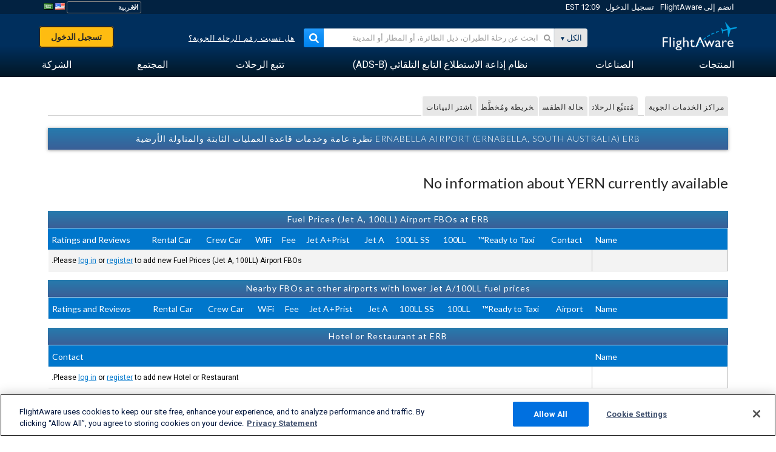

--- FILE ---
content_type: text/css
request_url: https://www.flightaware.com/include/114faca4813b-resources/airport.css
body_size: 189
content:
:export{white:#fff;cerulean:#07c;red:red;casper:#AABDCD}#booking_iframe{width:100%;border:0;height:390px;margin-top:10px;margin-bottom:5px;margin-left:0px;margin-right:0px;text-align:center;overflow:hidden}@media screen and (max-width: 684px){#booking_iframe{height:930px}}div.sectional_upsell{padding:16px;margin-top:16px;margin-bottom:16px;position:relative;font-size:16px;color:#002F5D}@media (min-width: 768px){div.sectional_upsell.withImage{background-image:url(/images/commercial/VFR-Maps-upsell-graphic-01.svg);background-position:15px 15px;background-repeat:no-repeat;background-size:200px;padding-left:250px;min-height:196px}}div.sectional_upsell p,div.sectional_upsell li{line-height:24px}div.sectional_upsell p{margin:8px 0}div.sectional_upsell p.heading{font-size:20px;font-weight:bold;margin-top:0}


--- FILE ---
content_type: application/javascript; charset=utf-8
request_url: https://fundingchoicesmessages.google.com/f/AGSKWxUXPNigPpvVmiFwIr9_J8uVNjhH7Rtolduv-C_eadsNfqu2a4lQ5EhWgGUSLlov6kiF7haQzeaZmLksu04CO-Sij8UBYkpK2UIsU7Hw1vOBFpNBtGaJyF8cVTHv7FHi_LVrcGcHQjVtG1_xVYAU8d1L3E8VhIGRhVx2oxtNL916t3pqs3XE99zcUxEL/_/old/ads-/adviewer./ad_preroll-.iads.js/ad-sovrn.
body_size: -1286
content:
window['e49beba7-0b83-4548-badf-e55cd3455d32'] = true;